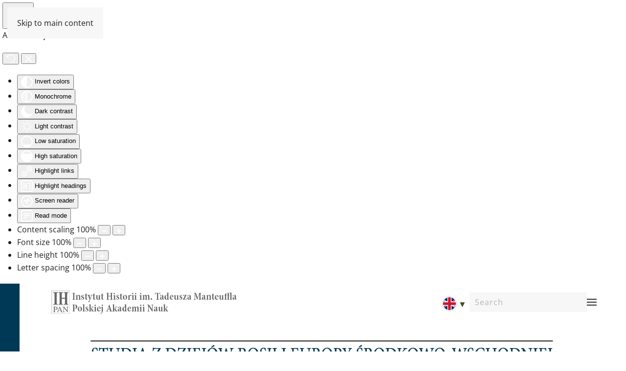

--- FILE ---
content_type: text/html; charset=utf-8
request_url: https://sdr-ihpan.edu.pl/index.php?option=com_content&view=article&id=73:tom-lvi-z-2-2021&catid=8&Itemid=117&lang=en
body_size: 9862
content:
<!DOCTYPE html>
<html lang="en-gb" dir="ltr">
    <head>
        <meta name="viewport" content="width=device-width, initial-scale=1">
        <link rel="icon" href="/templates/yootheme/packages/theme-joomla/assets/images/favicon.png" sizes="any">
                <link rel="apple-touch-icon" href="/templates/yootheme/packages/theme-joomla/assets/images/apple-touch-icon.png">
        <meta charset="utf-8">
	<meta name="author" content="Super User">
	<meta name="description" content="joomla">
	<meta name="generator" content="Joomla! - Open Source Content Management">
	<title>Authorship</title>
	<link href="https://sdr-ihpan.edu.pl/en/szukaj?format=opensearch" rel="search" title="OpenSearch Studia z Dziejów Rosji i Europy Środkowo-Wschodniej" type="application/opensearchdescription+xml">
<link href="/media/vendor/joomla-custom-elements/css/joomla-alert.min.css?0.2.0" rel="stylesheet" />
	<link href="/media/system/css/joomla-fontawesome.min.css?4.5.3" rel="preload" as="style" onload="this.onload=null;this.rel='stylesheet'" />
	<link href="/templates/yootheme/css/theme.9.css?1740683746" rel="stylesheet" />
	<link href="/templates/yootheme/css/custom.css?4.5.3" rel="stylesheet" />
	<link href="/media/mod_languages/css/template.min.css?83d3febb0e7aae85ac80b4dbdeca00f8" rel="stylesheet" />
	<link href="/plugins/system/djaccessibility/module/assets/css/accessibility.css?1.08" rel="stylesheet" />
	<style>.djacc { margin: 5px 5px; }</style>
<script src="/media/vendor/awesomplete/js/awesomplete.min.js?1.1.5" defer></script>
	<script type="application/json" class="joomla-script-options new">{"joomla.jtext":{"JLIB_JS_AJAX_ERROR_OTHER":"An error has occurred while fetching the JSON data: HTTP %s status code.","JLIB_JS_AJAX_ERROR_PARSE":"A parse error has occurred while processing the following JSON data:<br><code style=\"color:inherit;white-space:pre-wrap;padding:0;margin:0;border:0;background:inherit;\">%s<\/code>","ERROR":"Error","MESSAGE":"Message","NOTICE":"Notice","WARNING":"Warning","JCLOSE":"Close","JOK":"OK","JOPEN":"Open"},"finder-search":{"url":"\/en\/component\/finder\/?task=suggestions.suggest&amp;format=json&amp;tmpl=component&amp;Itemid=151"},"system.paths":{"root":"","rootFull":"https:\/\/sdr-ihpan.edu.pl\/","base":"","baseFull":"https:\/\/sdr-ihpan.edu.pl\/"},"csrf.token":"e0a18eb4fb12956305a180d3ef27d12c"}</script>
	<script src="/media/system/js/core.min.js?37ffe4186289eba9c5df81bea44080aff77b9684"></script>
	<script src="/media/vendor/webcomponentsjs/js/webcomponents-bundle.min.js?2.8.0" nomodule defer></script>
	<script src="/media/com_finder/js/finder-es5.min.js?e6d3d1f535e33b5641e406eb08d15093e7038cc2" nomodule defer></script>
	<script src="/media/system/js/messages-es5.min.js?c29829fd2432533d05b15b771f86c6637708bd9d" nomodule defer></script>
	<script src="/media/system/js/joomla-hidden-mail-es5.min.js?b2c8377606bb898b64d21e2d06c6bb925371b9c3" nomodule defer></script>
	<script src="/media/com_finder/js/finder.min.js?a2c3894d062787a266d59d457ffba5481b639f64" type="module"></script>
	<script src="/media/system/js/joomla-hidden-mail.min.js?065992337609bf436e2fedbcbdc3de1406158b97" type="module"></script>
	<script src="/media/system/js/messages.min.js?7f7aa28ac8e8d42145850e8b45b3bc82ff9a6411" type="module"></script>
	<script src="/templates/yootheme/vendor/assets/uikit/dist/js/uikit.min.js?4.5.3"></script>
	<script src="/templates/yootheme/vendor/assets/uikit/dist/js/uikit-icons-fuse.min.js?4.5.3"></script>
	<script src="/templates/yootheme/js/theme.js?4.5.3"></script>
	<script src="/plugins/system/djaccessibility/module/assets/js/accessibility.min.js?1.08"></script>
	<script>window.yootheme ||= {}; var $theme = yootheme.theme = {"i18n":{"close":{"label":"Close"},"totop":{"label":"Back to top"},"marker":{"label":"Open"},"navbarToggleIcon":{"label":"Open Menu"},"paginationPrevious":{"label":"Previous page"},"paginationNext":{"label":"Next Page"},"searchIcon":{"toggle":"Open Search","submit":"Submit Search"},"slider":{"next":"Next slide","previous":"Previous slide","slideX":"Slide %s","slideLabel":"%s of %s"},"slideshow":{"next":"Next slide","previous":"Previous slide","slideX":"Slide %s","slideLabel":"%s of %s"},"lightboxPanel":{"next":"Next slide","previous":"Previous slide","slideLabel":"%s of %s","close":"Close"}}};</script>
	<script>new DJAccessibility( {"yootheme":true,"position":"sticky","layout":"popup","align_position":"bottom right","align_mobile":false,"align_mobile_position":"bottom right","breakpoint":"767px","direction":"top center","space":true,"version":"dmVyc2lvbnBybw==","speech_pitch":"1","speech_rate":"1","speech_volume":"1"} )</script>

    </head>
    <body class=""><section class="djacc djacc-container djacc-popup djacc--hidden djacc--light djacc--sticky djacc--bottom-right">
			<button class="djacc__openbtn djacc__openbtn--default" aria-label="Open accessibility tools" title="Open accessibility tools">
			<svg xmlns="http://www.w3.org/2000/svg" width="48" height="48" viewBox="0 0 48 48">
				<path d="M1480.443,27.01l-3.891-7.51-3.89,7.51a1,1,0,0,1-.89.54,1.073,1.073,0,0,1-.46-.11,1,1,0,0,1-.43-1.35l4.67-9V10.21l-8.81-2.34a1,1,0,1,1,.51-1.93l9.3,2.47,9.3-2.47a1,1,0,0,1,.509,1.93l-8.81,2.34V17.09l4.66,9a1,1,0,1,1-1.769.92ZM1473.583,3a3,3,0,1,1,3,3A3,3,0,0,1,1473.583,3Zm2,0a1,1,0,1,0,1-1A1,1,0,0,0,1475.583,3Z" transform="translate(-1453 10.217)" fill="#fff"/>
			</svg>
		</button>
		<div class="djacc__panel">
		<div class="djacc__header">
			<p class="djacc__title">Accessibility Tools</p>
			<button class="djacc__reset" aria-label="Reset" title="Reset">
				<svg xmlns="http://www.w3.org/2000/svg" width="18" height="18" viewBox="0 0 18 18">
					<path d="M9,18a.75.75,0,0,1,0-1.5,7.5,7.5,0,1,0,0-15A7.531,7.531,0,0,0,2.507,5.25H3.75a.75.75,0,0,1,0,1.5h-3A.75.75,0,0,1,0,6V3A.75.75,0,0,1,1.5,3V4.019A9.089,9.089,0,0,1,2.636,2.636,9,9,0,0,1,15.364,15.365,8.94,8.94,0,0,1,9,18Z" fill="#fff"/>
				</svg>
			</button>
			<button class="djacc__close" aria-label="Close accessibility tools" title="Close accessibility tools">
				<svg xmlns="http://www.w3.org/2000/svg" width="14.828" height="14.828" viewBox="0 0 14.828 14.828">
					<g transform="translate(-1842.883 -1004.883)">
						<line x2="12" y2="12" transform="translate(1844.297 1006.297)" fill="none" stroke="#fff" stroke-linecap="round" stroke-width="2"/>
						<line x1="12" y2="12" transform="translate(1844.297 1006.297)" fill="none" stroke="#fff" stroke-linecap="round" stroke-width="2"/>
					</g>
				</svg>
			</button>
		</div>
		<ul class="djacc__list">
			<li class="djacc__item djacc__item--contrast">
				<button class="djacc__btn djacc__btn--invert-colors" title="Invert colors">
					<svg xmlns="http://www.w3.org/2000/svg" width="24" height="24" viewBox="0 0 24 24">
						<g fill="none" stroke="#fff" stroke-width="2">
							<circle cx="12" cy="12" r="12" stroke="none"/>
							<circle cx="12" cy="12" r="11" fill="none"/>
						</g>
						<path d="M0,12A12,12,0,0,1,12,0V24A12,12,0,0,1,0,12Z" fill="#fff"/>
					</svg>
					<span class="djacc_btn-label">Invert colors</span>
				</button>
			</li>
			<li class="djacc__item djacc__item--contrast">
				<button class="djacc__btn djacc__btn--monochrome" title="Monochrome">
					<svg xmlns="http://www.w3.org/2000/svg" width="24" height="24" viewBox="0 0 24 24">
						<g fill="none" stroke="#fff" stroke-width="2">
							<circle cx="12" cy="12" r="12" stroke="none"/>
							<circle cx="12" cy="12" r="11" fill="none"/>
						</g>
						<line y2="21" transform="translate(12 1.5)" fill="none" stroke="#fff" stroke-linecap="round" stroke-width="2"/>
						<path d="M5.853,7.267a12.041,12.041,0,0,1,1.625-1.2l6.3,6.3v2.829Z" transform="translate(-0.778 -4.278)" fill="#fff"/>
						<path d="M3.2,6.333A12.006,12.006,0,0,1,4.314,4.622l9.464,9.464v2.829Z" transform="translate(-0.778)" fill="#fff"/>
						<path d="M1.823,10.959a11.953,11.953,0,0,1,.45-2.378l11.506,11.5v2.829Z" transform="translate(-0.778)" fill="#fff"/>
					</svg>
					<span class="djacc_btn-label">Monochrome</span>
				</button>
			</li>
			<li class="djacc__item djacc__item--contrast">
				<button class="djacc__btn djacc__btn--dark-contrast" title="Dark contrast">
					<svg xmlns="http://www.w3.org/2000/svg" width="24" height="24" viewBox="0 0 24 24">
						<path d="M12,27A12,12,0,0,1,9.638,3.232a10,10,0,0,0,14.13,14.13A12,12,0,0,1,12,27Z" transform="translate(0 -3.232)" fill="#fff"/>
					</svg>
					<span class="djacc_btn-label">Dark contrast</span>
				</button>
			</li>
			<li class="djacc__item djacc__item--contrast">
				<button class="djacc__btn djacc__btn--light-contrast" title="Light contrast">
					<svg xmlns="http://www.w3.org/2000/svg" width="24" height="24" viewBox="0 0 32 32">
						<g transform="translate(7 7)" fill="none" stroke="#fff" stroke-width="2">
							<circle cx="9" cy="9" r="9" stroke="none"/>
							<circle cx="9" cy="9" r="8" fill="none"/>
						</g>
						<rect width="2" height="5" rx="1" transform="translate(15)" fill="#fff"/>
						<rect width="2" height="5" rx="1" transform="translate(26.607 3.979) rotate(45)" fill="#fff"/>
						<rect width="2" height="5" rx="1" transform="translate(32 15) rotate(90)" fill="#fff"/>
						<rect width="2" height="5" rx="1" transform="translate(28.021 26.607) rotate(135)" fill="#fff"/>
						<rect width="2" height="5" rx="1" transform="translate(15 27)" fill="#fff"/>
						<rect width="2" height="5" rx="1" transform="translate(7.515 23.071) rotate(45)" fill="#fff"/>
						<rect width="2" height="5" rx="1" transform="translate(5 15) rotate(90)" fill="#fff"/>
						<rect width="2" height="5" rx="1" transform="translate(8.929 7.515) rotate(135)" fill="#fff"/>
					</svg>
					<span class="djacc_btn-label">Light contrast</span>
				</button>
			</li>
			
			<li class="djacc__item djacc__item--contrast">
				<button class="djacc__btn djacc__btn--low-saturation" title="Low saturation">
					<svg xmlns="http://www.w3.org/2000/svg" width="24" height="24" viewBox="0 0 24 24">
						<g fill="none" stroke="#fff" stroke-width="2">
							<circle cx="12" cy="12" r="12" stroke="none"/>
							<circle cx="12" cy="12" r="11" fill="none"/>
						</g>
						<path d="M0,12A12,12,0,0,1,6,1.6V22.394A12,12,0,0,1,0,12Z" transform="translate(0 24) rotate(-90)" fill="#fff"/>
					</svg>
					<span class="djacc_btn-label">Low saturation</span>
				</button>
			</li>
			<li class="djacc__item djacc__item--contrast">
				<button class="djacc__btn djacc__btn--high-saturation" title="High saturation">
					<svg xmlns="http://www.w3.org/2000/svg" width="24" height="24" viewBox="0 0 24 24">
						<g fill="none" stroke="#fff" stroke-width="2">
							<circle cx="12" cy="12" r="12" stroke="none"/>
							<circle cx="12" cy="12" r="11" fill="none"/>
						</g>
						<path d="M0,12A12.006,12.006,0,0,1,17,1.088V22.911A12.006,12.006,0,0,1,0,12Z" transform="translate(0 24) rotate(-90)" fill="#fff"/>
					</svg>
					<span class="djacc_btn-label">High saturation</span>
				</button>
			</li>
			<li class="djacc__item">
				<button class="djacc__btn djacc__btn--highlight-links" title="Highlight links">
					<svg xmlns="http://www.w3.org/2000/svg" width="24" height="24" viewBox="0 0 24 24">
						<rect width="24" height="24" fill="none"/>
						<path d="M3.535,21.92a5.005,5.005,0,0,1,0-7.071L6.364,12.02a1,1,0,0,1,1.415,1.413L4.95,16.263a3,3,0,0,0,4.243,4.243l2.828-2.828h0a1,1,0,1,1,1.414,1.415L10.607,21.92a5,5,0,0,1-7.072,0Zm2.829-2.828a1,1,0,0,1,0-1.415L17.678,6.364a1,1,0,1,1,1.415,1.414L7.779,19.092a1,1,0,0,1-1.415,0Zm11.314-5.657a1,1,0,0,1,0-1.413l2.829-2.829A3,3,0,1,0,16.263,4.95L13.436,7.777h0a1,1,0,0,1-1.414-1.414l2.828-2.829a5,5,0,1,1,7.071,7.071l-2.828,2.828a1,1,0,0,1-1.415,0Z" transform="translate(-0.728 -0.728)" fill="#fff"/>
					</svg>
					<span class="djacc_btn-label">Highlight links</span>
				</button>
			</li>
			<li class="djacc__item">
				<button class="djacc__btn djacc__btn--highlight-titles" title="Highlight headings">
					<svg xmlns="http://www.w3.org/2000/svg" width="24" height="24" viewBox="0 0 24 24">
						<rect width="2" height="14" rx="1" transform="translate(5 5)" fill="#fff"/>
						<rect width="2" height="14" rx="1" transform="translate(10 5)" fill="#fff"/>
						<rect width="2" height="14" rx="1" transform="translate(17 5)" fill="#fff"/>
						<rect width="2" height="7" rx="1" transform="translate(12 11) rotate(90)" fill="#fff"/>
						<rect width="2" height="5" rx="1" transform="translate(19 5) rotate(90)" fill="#fff"/>
						<g fill="none" stroke="#fff" stroke-width="2">
							<rect width="24" height="24" rx="4" stroke="none"/>
							<rect x="1" y="1" width="22" height="22" rx="3" fill="none"/>
						</g>
					</svg>
					<span class="djacc_btn-label">Highlight headings</span>
				</button>
			</li>
			<li class="djacc__item">
				<button class="djacc__btn djacc__btn--screen-reader" title="Screen reader">
					<svg xmlns="http://www.w3.org/2000/svg" width="24" height="24" viewBox="0 0 24 24">
						<g fill="none" stroke="#fff" stroke-width="2">
							<circle cx="12" cy="12" r="12" stroke="none"/>
							<circle cx="12" cy="12" r="11" fill="none"/>
						</g>
						<path d="M2907.964,170h1.91l1.369-2.584,2.951,8.363,2.5-11.585L2919,170h2.132" transform="translate(-2902.548 -158)" fill="none" stroke="#fff" stroke-linecap="round" stroke-linejoin="round" stroke-width="2"/>
					</svg>
					<span class="djacc_btn-label">Screen reader</span>
				</button>
			</li>
			<li class="djacc__item">
				<button class="djacc__btn djacc__btn--read-mode" title="Read mode" data-label="Disable Read mode">
					<svg xmlns="http://www.w3.org/2000/svg" width="24" height="24" viewBox="0 0 24 24">
						<g fill="none" stroke="#fff" stroke-width="2">
							<rect width="24" height="24" rx="4" stroke="none"/>
							<rect x="1" y="1" width="22" height="22" rx="3" fill="none"/>
						</g>
						<rect width="14" height="2" rx="1" transform="translate(5 7)" fill="#fff"/>
						<rect width="14" height="2" rx="1" transform="translate(5 11)" fill="#fff"/>
						<rect width="7" height="2" rx="1" transform="translate(5 15)" fill="#fff"/>
					</svg>
					<span class="djacc_btn-label">Read mode</span>
				</button>
			</li>
			<li class="djacc__item djacc__item--full">
				<span class="djacc__arrows djacc__arrows--zoom">
					<span class="djacc__label">Content scaling</span>
					<span class="djacc__bar"></span>
					<span class="djacc__size">100<span class="djacc__percent">%</span></span>
					<button class="djacc__dec" aria-label="Decrease content size" title="Decrease content size">
						<svg xmlns="http://www.w3.org/2000/svg" width="10" height="2" viewBox="0 0 10 2">
							<g transform="translate(1 1)">
								<line x1="8" fill="none" stroke="#fff" stroke-linecap="round" stroke-width="2"/>
							</g>
						</svg>
					</button>
					<button class="djacc__inc" aria-label="Increase content size" title="Increase content size">
						<svg xmlns="http://www.w3.org/2000/svg" width="10" height="10" viewBox="0 0 10 10">
							<g transform="translate(1 1)">
								<line y2="8" transform="translate(4)" fill="none" stroke="#fff" stroke-linecap="round" stroke-width="2"/>
								<line x1="8" transform="translate(0 4)" fill="none" stroke="#fff" stroke-linecap="round" stroke-width="2"/>
							</g>
						</svg>
					</button>
				</span>
			</li>
			<li class="djacc__item djacc__item--full">
				<span class="djacc__arrows djacc__arrows--font-size">
					<span class="djacc__label">Font size</span>
					<span class="djacc__bar"></span>
					<span class="djacc__size">100<span class="djacc__percent">%</span></span>
					<button class="djacc__dec" aria-label="Decrease font size" title="Decrease font size">
						<svg xmlns="http://www.w3.org/2000/svg" width="10" height="2" viewBox="0 0 10 2">
							<g transform="translate(1 1)">
								<line x1="8" fill="none" stroke="#fff" stroke-linecap="round" stroke-width="2"/>
							</g>
						</svg>
					</button>
					<button class="djacc__inc" aria-label="Increase font size" title="Increase font size">
						<svg xmlns="http://www.w3.org/2000/svg" width="10" height="10" viewBox="0 0 10 10">
							<g transform="translate(1 1)">
								<line y2="8" transform="translate(4)" fill="none" stroke="#fff" stroke-linecap="round" stroke-width="2"/>
								<line x1="8" transform="translate(0 4)" fill="none" stroke="#fff" stroke-linecap="round" stroke-width="2"/>
							</g>
						</svg>
					</button>
				</span>
			</li>
			<li class="djacc__item djacc__item--full">
				<span class="djacc__arrows djacc__arrows--line-height">
					<span class="djacc__label">Line height</span>
					<span class="djacc__bar"></span>
					<span class="djacc__size">100<span class="djacc__percent">%</span></span>
					<button class="djacc__dec" aria-label="Decrease line height" title="Decrease line height">
						<svg xmlns="http://www.w3.org/2000/svg" width="10" height="2" viewBox="0 0 10 2">
							<g transform="translate(1 1)">
								<line x1="8" fill="none" stroke="#fff" stroke-linecap="round" stroke-width="2"/>
							</g>
						</svg>
					</button>
					<button class="djacc__inc" aria-label="Increase line height" title="Increase line height">
						<svg xmlns="http://www.w3.org/2000/svg" width="10" height="10" viewBox="0 0 10 10">
							<g transform="translate(1 1)">
								<line y2="8" transform="translate(4)" fill="none" stroke="#fff" stroke-linecap="round" stroke-width="2"/>
								<line x1="8" transform="translate(0 4)" fill="none" stroke="#fff" stroke-linecap="round" stroke-width="2"/>
							</g>
						</svg>
					</button>
				</span>
			</li>
			<li class="djacc__item djacc__item--full">
				<span class="djacc__arrows djacc__arrows--letter-spacing">
					<span class="djacc__label">Letter spacing</span>
					<span class="djacc__bar"></span>
					<span class="djacc__size">100<span class="djacc__percent">%</span></span>
					<button class="djacc__dec" aria-label="Decrease letter space" title="Decrease letter space">
						<svg xmlns="http://www.w3.org/2000/svg" width="10" height="2" viewBox="0 0 10 2">
							<g transform="translate(1 1)">
								<line x1="8" fill="none" stroke="#fff" stroke-linecap="round" stroke-width="2"/>
							</g>
						</svg>
					</button>
					<button class="djacc__inc" aria-label="Increase letter space" title="Increase letter space">
						<svg xmlns="http://www.w3.org/2000/svg" width="10" height="10" viewBox="0 0 10 10">
							<g transform="translate(1 1)">
								<line y2="8" transform="translate(4)" fill="none" stroke="#fff" stroke-linecap="round" stroke-width="2"/>
								<line x1="8" transform="translate(0 4)" fill="none" stroke="#fff" stroke-linecap="round" stroke-width="2"/>
							</g>
						</svg>
					</button>
				</span>
			</li>
		</ul>
			</div>
</section>

        <div class="uk-hidden-visually uk-notification uk-notification-top-left uk-width-auto">
            <div class="uk-notification-message">
                <a href="#tm-main" class="uk-link-reset">Skip to main content</a>
            </div>
        </div>

        
        
        <div class="tm-page">

                        


<header class="tm-header-mobile uk-hidden@m">


    
        <div class="uk-navbar-container">

            <div class="uk-container uk-container-expand">
                <nav class="uk-navbar" uk-navbar="{&quot;align&quot;:&quot;left&quot;,&quot;container&quot;:&quot;.tm-header-mobile&quot;,&quot;boundary&quot;:&quot;.tm-header-mobile .uk-navbar-container&quot;}">

                                        <div class="uk-navbar-left ">

                        
                                                    <a uk-toggle href="#tm-dialog-mobile" class="uk-navbar-toggle">

        
        <div uk-navbar-toggle-icon></div>

        
    </a>
                        
                        
                    </div>
                    
                                        <div class="uk-navbar-center">

                                                    
<div class="uk-navbar-item logo-pan" id="module-108">

    
    
<div class="uk-margin-remove-last-child custom" ><p><a title="Odwiedź stronę www.ihpan.edu.pl" href="https://ihpan.edu.pl/" target="_blank" rel="noopener noreferrer"><img src="/images/IHPAN_logo_main.png" alt="Logo Instytutu Historii Polskiej Akademii Nauk" width="42" height="52" /></a></p></div>

</div>

                        
                        
                    </div>
                    
                    
                </nav>
            </div>

        </div>

    



        <div id="tm-dialog-mobile" uk-offcanvas="container: true; overlay: true" mode="slide">
        <div class="uk-offcanvas-bar uk-flex uk-flex-column">

                        <button class="uk-offcanvas-close uk-close-large" type="button" uk-close uk-toggle="cls: uk-close-large; mode: media; media: @s"></button>
            
                        <div class="uk-margin-auto-bottom">
                
<div class="uk-grid uk-child-width-1-1" uk-grid>    <div>
<div class="uk-panel" id="module-110">

    
    
<div class="uk-panel mod-languages">

    
    
        <ul class="uk-subnav">
                                            <li >
                    <a style="display: flex !important;" href="/ru/for-authors/peer-review-process">
                                                    <img title="Русский" src="/media/mod_languages/images/ru_ru.gif" alt="Русский">                                            </a>
                </li>
                                                            <li >
                    <a style="display: flex !important;" href="/pl/">
                                                    <img title="Polski" src="/media/mod_languages/images/pl2.gif" alt="Polski">                                            </a>
                </li>
                                                            <li class="uk-active">
                    <a style="display: flex !important;" href="https://sdr-ihpan.edu.pl/index.php?option=com_content&view=article&id=73:tom-lvi-z-2-2021&catid=8&Itemid=117&lang=en">
                                                    <img title="English" src="/media/mod_languages/images/en2.gif" alt="English">                                            </a>
                </li>
                                    </ul>

    
    
</div>

</div>
</div>    <div>
<div class="uk-panel" id="module-109">

    
    
<ul class="uk-nav uk-nav-default">
    
	<li class="item-151"><a href="/en/">Home</a></li>
	<li class="item-152 uk-parent"><a href="/en/about-us">About us</a>
	<ul class="uk-nav-sub">

		<li class="item-153"><a href="/en/about-us/board-and-staff">Board and Staff</a></li>
		<li class="item-154"><a href="/en/about-us/advisory-committee">Advisory Committee</a></li>
		<li class="item-155"><a href="/en/about-us/focus-and-scope">Focus and Scope</a></li>
		<li class="item-156"><a href="/en/about-us/publication-frequency">Publication Frequency</a></li>
		<li class="item-193"><a href="/en/about-us/open-access-policy">Open Access Policy</a></li>
		<li class="item-157"><a href="/en/about-us/publication-ethics">Publication Ethics</a></li>
		<li class="item-158"><a href="/en/about-us/archiving">Archiving</a></li>
		<li class="item-159"><a href="/en/about-us/journal-indexing">Journal Indexing</a></li>
		<li class="item-348"><a href="/en/about-us/copyrights">Copyrights </a></li>
		<li class="item-350"><a href="/en/about-us/publication-fee">Publication fee </a></li></ul></li>
	<li class="item-160 uk-parent"><a href="/en/for-authors">For the Authors </a>
	<ul class="uk-nav-sub">

		<li class="item-220"><a href="/en/for-authors/authorship">Authorship</a></li>
		<li class="item-161"><a href="/en/for-authors/editorial-policies">Editorial Policies</a></li>
		<li class="item-162"><a href="/en/for-authors/conflict-of-interests">Conflict of Interests</a></li>
		<li class="item-164"><a href="/en/for-authors/confidentiality">Confidentiality</a></li>
		<li class="item-221"><a href="/en/for-authors/access-to-and-storage-of-data">Access to and Storage of Data</a></li>
		<li class="item-165"><a href="/en/for-authors/principles-of-peer-review">Principles of Peer Review</a></li>
		<li class="item-166"><a href="/en/for-authors/manuscript-submission-guidelines">Manuscript Submission Guidelines</a></li>
		<li class="item-167"><a href="/en/for-authors/basic-citation-formats">Quotations rules</a></li>
		<li class="item-168"><a href="/en/for-authors/transliteration">Transliteration</a></li>
		<li class="item-163"><a href="/en/for-authors/corrections-retractions">Corrections, Retractions</a></li>
		<li class="item-169"><a href="/en/for-authors/author-self-archiving">Author Self-Archiving</a></li>
		<li class="item-170"><a href="/en/for-authors/download-for-authors">Download for Authors</a></li></ul></li>
	<li class="item-171 uk-parent"><a href="/en/for-reviewers">For Reviewers</a>
	<ul class="uk-nav-sub">

		<li class="item-172"><a href="/en/for-reviewers/reviewers">Reviewers</a></li>
		<li class="item-222"><a href="/en/for-reviewers/ethical-standards-for-peer-reviews">Ethical Standards for Peer Reviews </a></li>
		<li class="item-173"><a href="/en/for-reviewers/download-for-reviewers">Download for Reviewers </a></li></ul></li>
	<li class="item-174"><a href="/en/volumes">Volumes</a></li></ul>

</div>
</div>    <div>
<div class="uk-panel" id="module-tm-2">

    
    

    <form id="search-tm-2" action="/en/szukaj" method="get" role="search" class="uk-search js-finder-searchform uk-search-default uk-width-1-1"><span uk-search-icon></span><input name="q" class="js-finder-search-query uk-search-input" placeholder="Search" required aria-label="Search" type="search"></form>
    

</div>
</div></div>
            </div>
            
            
        </div>
    </div>
    
    
    

</header>




<header class="tm-header uk-visible@m">



        <div uk-sticky media="@m" cls-active="uk-navbar-sticky" sel-target=".uk-navbar-container">
    
        <div class="uk-navbar-container">

            <div class="uk-container">
                <nav class="uk-navbar" uk-navbar="{&quot;align&quot;:&quot;left&quot;,&quot;container&quot;:&quot;.tm-header &gt; [uk-sticky]&quot;,&quot;boundary&quot;:&quot;.tm-header .uk-navbar-container&quot;}">

                                        <div class="uk-navbar-left ">

                                                    
<div class="uk-navbar-item logo-pan" id="module-99">

    
    
<div class="uk-margin-remove-last-child custom" ><p><a title="Odwiedź stronę www.ihpan.edu.pl" href="https://ihpan.edu.pl/" target="_blank" rel="noopener noreferrer"><img src="/images/logo-top6.png" alt="Logo Instytutu Historii Polskiej Akademii Nauk" /></a></p></div>

</div>

                        
                                                    
                        
                        
                    </div>
                    
                    
                                        <div class="uk-navbar-right">

                        
                                                    
<div class="uk-navbar-item" id="module-95">

    
    
<div class="uk-panel mod-languages">

    
    
        <div class="uk-inline">

                                                                                                    <a tabindex="0">
                                            <img src="/media/mod_languages/images/en2.gif" alt="">                                        English                </a>
                            
            <div uk-dropdown="mode: click">
                <ul class="uk-nav uk-dropdown-nav">
                                                                    <li >
                            <a href="/ru/for-authors/peer-review-process">
                                                                    <img src="/media/mod_languages/images/ru_ru.gif" alt="">                                                                Русский                            </a>
                        </li>
                                                                                            <li >
                            <a href="/pl/">
                                                                    <img src="/media/mod_languages/images/pl2.gif" alt="">                                                                Polski                            </a>
                        </li>
                                                                                                        </ul>
            </div>

        </div>

    
    
</div>

</div>

<div class="uk-navbar-item" id="module-tm-1">

    
    

    <form id="search-tm-1" action="/en/szukaj" method="get" role="search" class="uk-search js-finder-searchform uk-search-navbar"><span uk-search-icon></span><input name="q" class="js-finder-search-query uk-search-input" placeholder="Search" required aria-label="Search" type="search"></form>
    

</div>
<a uk-toggle href="#tm-dialog" class="uk-navbar-toggle">

        
        <div uk-navbar-toggle-icon></div>

        
    </a>
                        
                    </div>
                    
                </nav>
            </div>

        </div>

        </div>
    






        <div id="tm-dialog" uk-offcanvas="container: true" mode="slide" flip>
        <div class="uk-offcanvas-bar uk-flex uk-flex-column">

            <button class="uk-offcanvas-close uk-close-large" type="button" uk-close uk-toggle="cls: uk-close-large; mode: media; media: @s"></button>

                        <div class="uk-margin-auto-bottom tm-height-expand">
                
<div class="uk-panel" id="module-102">

    
    
<ul class="uk-nav uk-nav-default">
    
	<li class="item-151"><a href="/en/">Home</a></li>
	<li class="item-152 uk-parent"><a href="/en/about-us">About us</a>
	<ul class="uk-nav-sub">

		<li class="item-153"><a href="/en/about-us/board-and-staff">Board and Staff</a></li>
		<li class="item-154"><a href="/en/about-us/advisory-committee">Advisory Committee</a></li>
		<li class="item-155"><a href="/en/about-us/focus-and-scope">Focus and Scope</a></li>
		<li class="item-156"><a href="/en/about-us/publication-frequency">Publication Frequency</a></li>
		<li class="item-193"><a href="/en/about-us/open-access-policy">Open Access Policy</a></li>
		<li class="item-157"><a href="/en/about-us/publication-ethics">Publication Ethics</a></li>
		<li class="item-158"><a href="/en/about-us/archiving">Archiving</a></li>
		<li class="item-159"><a href="/en/about-us/journal-indexing">Journal Indexing</a></li>
		<li class="item-348"><a href="/en/about-us/copyrights">Copyrights </a></li>
		<li class="item-350"><a href="/en/about-us/publication-fee">Publication fee </a></li></ul></li>
	<li class="item-160 uk-parent"><a href="/en/for-authors">For the Authors </a>
	<ul class="uk-nav-sub">

		<li class="item-220"><a href="/en/for-authors/authorship">Authorship</a></li>
		<li class="item-161"><a href="/en/for-authors/editorial-policies">Editorial Policies</a></li>
		<li class="item-162"><a href="/en/for-authors/conflict-of-interests">Conflict of Interests</a></li>
		<li class="item-164"><a href="/en/for-authors/confidentiality">Confidentiality</a></li>
		<li class="item-221"><a href="/en/for-authors/access-to-and-storage-of-data">Access to and Storage of Data</a></li>
		<li class="item-165"><a href="/en/for-authors/principles-of-peer-review">Principles of Peer Review</a></li>
		<li class="item-166"><a href="/en/for-authors/manuscript-submission-guidelines">Manuscript Submission Guidelines</a></li>
		<li class="item-167"><a href="/en/for-authors/basic-citation-formats">Quotations rules</a></li>
		<li class="item-168"><a href="/en/for-authors/transliteration">Transliteration</a></li>
		<li class="item-163"><a href="/en/for-authors/corrections-retractions">Corrections, Retractions</a></li>
		<li class="item-169"><a href="/en/for-authors/author-self-archiving">Author Self-Archiving</a></li>
		<li class="item-170"><a href="/en/for-authors/download-for-authors">Download for Authors</a></li></ul></li>
	<li class="item-171 uk-parent"><a href="/en/for-reviewers">For Reviewers</a>
	<ul class="uk-nav-sub">

		<li class="item-172"><a href="/en/for-reviewers/reviewers">Reviewers</a></li>
		<li class="item-222"><a href="/en/for-reviewers/ethical-standards-for-peer-reviews">Ethical Standards for Peer Reviews </a></li>
		<li class="item-173"><a href="/en/for-reviewers/download-for-reviewers">Download for Reviewers </a></li></ul></li>
	<li class="item-174"><a href="/en/volumes">Volumes</a></li></ul>

</div>

            </div>
            
            
        </div>
    </div>
    
    
    


</header>

            
            <div id="module-101" class="builder"><!-- Builder #module-101 -->
<div class="uk-section-default uk-section uk-section-small" uk-scrollspy="target: [uk-scrollspy-class]; cls: uk-animation-fade; delay: false;">
    
        
        
        
            
                
                    <div class="uk-grid tm-grid-expand uk-grid-column-medium uk-child-width-1-1 uk-grid-margin">
<div class="uk-grid-item-match uk-flex-middle uk-width-1-1">
    
        
            
            
                        <div class="uk-panel uk-width-1-1">            
                
                    
<div class="uk-margin uk-text-center@m uk-text-center" uk-scrollspy-class>
        <a class="el-link" href="/"><picture>
<source type="image/webp" srcset="/templates/yootheme/cache/00/SZDR2-00bab9b4.webp 768w, /templates/yootheme/cache/6b/SZDR2-6bf81a4e.webp 948w, /templates/yootheme/cache/84/SZDR2-84aaacaf.webp 949w, /templates/yootheme/cache/f9/SZDR2-f942742e.webp 950w" sizes="(min-width: 950px) 950px">
<img src="/templates/yootheme/cache/05/SZDR2-057ac7dc.png" width="950" height="150" class="el-image" alt loading="lazy">
</picture></a>    
    
</div>
                
                        </div>            
        
    
</div></div>
                
            
        
    
</div>
<div class="uk-section-muted uk-section uk-padding-remove-top uk-padding-remove-bottom">
    
        
        
        
            
                                <div class="uk-container">                
                    <div class="uk-grid tm-grid-expand uk-child-width-1-1 uk-grid-margin">
<div class="uk-width-1-1">
    
        
            
            
            
                
                    

<nav aria-label="Breadcrumb">
    <ul class="uk-breadcrumb uk-margin-remove-bottom" vocab="https://schema.org/" typeof="BreadcrumbList">
    
            <li property="itemListElement" typeof="ListItem">            <a href="/en/" property="item" typeof="WebPage"><span property="name">Home</span></a>
            <meta property="position" content="1">
            </li>    
            <li property="itemListElement" typeof="ListItem">            <a href="/en/dla-autorow" property="item" typeof="WebPage"><span property="name">Dla Autorów</span></a>
            <meta property="position" content="2">
            </li>    
            <li property="itemListElement" typeof="ListItem">            <a href="/en/dla-autorow/zasady-recenzowania-artykulow" property="item" typeof="WebPage"><span property="name">Zasady recenzowania artykułów</span></a>
            <meta property="position" content="3">
            </li>    
            <li property="itemListElement" typeof="ListItem">            <a href="/en/?view=category&amp;id=2" property="item" typeof="WebPage"><span property="name">Uncategorised</span></a>
            <meta property="position" content="4">
            </li>    
            <li property="itemListElement" typeof="ListItem">            <span property="name" aria-current="page">Authorship</span>            <meta property="position" content="5">
            </li>    
    </ul>
</nav>

                
            
        
    
</div></div>
                                </div>                
            
        
    
</div></div>

            <main id="tm-main" >

                
                <div id="system-message-container" aria-live="polite"></div>

                <!-- Builder #page -->
<div class="uk-section-image uk-section" uk-scrollspy="target: [uk-scrollspy-class]; cls: uk-animation-fade; delay: 200;">
    
        
        
        
            
                                <div class="uk-container">                
                    <div class="uk-grid tm-grid-expand uk-margin-large" uk-grid>
<div class="uk-width-1-4@m">
    
        
            
            
            
                
                    <div uk-scrollspy-class>
<div class="uk-card uk-card-body uk-card-default menu" id="module-92">

    
        <h3 class="uk-h5 uk-heading-divider">

                Dla autorów        
        </h3>

    
    
<ul class="uk-nav uk-nav-default">
    
	<li class="item-197"><a href="/pl/dla-autorow/autorstwo">Autorstwo</a></li>
	<li class="item-198"><a href="/pl/dla-autorow/dostep-do-danych-i-ich-przechowywanie">Dostęp do danych i ich przechowywanie</a></li></ul>

</div>
</div>
                
            
        
    
</div>
<div class="uk-width-3-4@m">
    
        
            
            
            
                
                    
<h1 class="uk-h5" uk-scrollspy-class>        Authorship    </h1><div class="uk-panel uk-margin-large uk-margin-remove-top uk-text-justify" uk-scrollspy-class><p>The author of the article is considered to be the person who made a significant contribution either to the conception, or analysis and interpretation of the data; drafted the original typescript or revised it critically for important intellectual content; decided on the final version of the paper and agreed to its submission for publication.</p>
<p>All persons who participated in the preparation of the text or the preceding research should be listed together with the nature of their contribution. The corresponding author should ensure that all co-authors have seen and approved the final version of the typescript and agreed to its submission for publication.</p>
<p>The contributed text has to adhere to the principles of ‘ghostwriting firewall’, based on the guidelines for academic journals. <br /><br />All disclosed cases of ghostwriting (hidden contribution by the authors or writing the text on request) and guest authorship (adding to the list of authors of people whose contribution to the text was negligible) will be made public on the websites of our Journal. The organisational unit employing the author will also be informed about this fact.</p>
<p>In justified cases, the Editorial Board may request a declaration of the author’s or authors’ contribution in accordance with the principles of the ghostwriting firewall.</p>
<p>Authors may be asked to submit a declaration on the sources of financial means for financing the publication, contribution from research institutions, associations and other entities (financial disclosure).</p>
<p>Any changes to the information about the authorship require the written consent of all interested parties. Such consent should be expressed by each of them separately, in an e-mail addressed directly to the Editor-in-Chief of the Journal. The consent of each of the authors to change the information about the authorship of the submitted article or of an already published article must be in the form of a written statement.</p>
<p>In the event that the author hides the co-authors of the text or discloses guest authorship cases in already published articles, the possible costs of editorial changes shall be borne by the author of the publication.</p></div>
                
            
        
    
</div></div>
                                </div>                
            
        
    
</div>

                
            </main>

            <div id="module-120" class="builder"><!-- Builder #module-120 -->
<div class="stopka top-red-s uk-section-muted uk-section uk-section-xsmall" uk-height-viewport="expand: true;">
    
        
        
        
            
                                <div class="uk-container">                
                    <div class="uk-grid tm-grid-expand uk-grid-column-medium uk-grid-margin" uk-grid>
<div class="uk-width-1-3@m">
    
        
            
            
            
                
                    <div class="uk-panel uk-text-lead uk-position-relative uk-margin uk-margin-remove-bottom uk-text-left@m uk-text-center uk-visible@m" style="left: 30px;"><p>Studia z Dziejów Rosji i Europy Środkowo-Wschodniej</p></div><div class="uk-panel uk-text-lead uk-margin uk-margin-remove-bottom uk-text-left@m uk-text-center uk-hidden@m"><p>Studia z Dziejów Rosji i Europy Środkowo-Wschodniej</p></div>
<ul class="uk-list uk-position-relative uk-margin-small uk-margin-remove-top uk-margin-remove-bottom uk-text-left@m uk-text-center uk-visible@m" style="left: 30px;">
    
    
                <li class="el-item">            <div class="el-content uk-panel"><a href="https://ihpan.edu.pl/" target="_blank" class="el-link uk-margin-remove-last-child"><p><strong>Instytut Historii im. Tadeusza Manteuffla <br />Polskiej Akademii Nauk</strong></p></a></div>        </li>        
    
    
</ul>
<ul class="uk-list uk-margin-small uk-margin-remove-top uk-margin-remove-bottom uk-text-left@m uk-text-center uk-hidden@m">
    
    
                <li class="el-item">            <div class="el-content uk-panel"><a href="https://ihpan.edu.pl/" target="_blank" class="el-link uk-margin-remove-last-child"><p><strong>Instytut Historii im. Tadeusza Manteuffla <br />Polskiej Akademii Nauk</strong></p></a></div>        </li>        
    
    
</ul>
<ul class="uk-list uk-margin-remove-top uk-text-left@m uk-text-center uk-hidden@m">
    
    
                <li class="el-item">            <div class="el-content uk-panel"><a href="https://www.google.com/maps/place/Instytut+Historii+im.+T.+Manteuffla+PAN/@52.249731,21.0113578,15z/data=!4m2!3m1!1s0x0:0xa6f4216dddb40c11?sa=X&amp;ved=2ahUKEwjP9ZzE59DrAhWHDewKHdr8Dy0Q_BIwCnoECBMQCA" target="_blank" class="el-link uk-margin-remove-last-child"><p>Rynek Starego Miasta 31<br /> 00-272 Warszawa</p></a></div>        </li>                <li class="el-item">            <div class="el-content uk-panel"><joomla-hidden-mail  is-link="1" is-email="1" first="c2Ry" last="aWhwYW4uZWR1LnBs" text="c2RyQGlocGFuLmVkdS5wbA==" base=""  class="el-link uk-margin-remove-last-child">This email address is being protected from spambots. You need JavaScript enabled to view it.</joomla-hidden-mail></div>        </li>        
    
    
</ul>
<ul class="uk-list uk-margin-remove-top uk-text-left@m uk-text-center uk-visible@m">
    
    
                <li class="el-item">            
        <a href="https://www.google.com/maps/place/Instytut+Historii+im.+T.+Manteuffla+PAN/@52.249731,21.0113578,15z/data=!4m2!3m1!1s0x0:0xa6f4216dddb40c11?sa=X&amp;ved=2ahUKEwjP9ZzE59DrAhWHDewKHdr8Dy0Q_BIwCnoECBMQCA" target="_blank" class="uk-link-toggle">    
        <div class="uk-grid-small uk-child-width-expand uk-flex-nowrap uk-flex-middle" uk-grid>            <div class="uk-width-auto uk-link"><span class="el-image" uk-icon="icon: location;"></span></div>            <div>
                <div class="el-content uk-panel"><span class="uk-link uk-margin-remove-last-child"><p>Rynek Starego Miasta 31<br /> 00-272 Warszawa</p></span></div>            </div>
        </div>
        </a>    
        </li>                <li class="el-item">            
        <a href="mailto:sdr@ihpan.edu.pl" class="uk-link-toggle">    
        <div class="uk-grid-small uk-child-width-expand uk-flex-nowrap uk-flex-middle" uk-grid>            <div class="uk-width-auto uk-link"><span class="el-image" uk-icon="icon: mail;"></span></div>            <div>
                <div class="el-content uk-panel"><span class="uk-link uk-margin-remove-last-child"><p><joomla-hidden-mail  is-link="1" is-email="1" first="c2Ry" last="aWhwYW4uZWR1LnBs" text="c2RyQGlocGFuLmVkdS5wbA==" base="" >This email address is being protected from spambots. You need JavaScript enabled to view it.</joomla-hidden-mail></p></span></div>            </div>
        </div>
        </a>    
        </li>        
    
    
</ul>
                
            
        
    
</div>
<div class="uk-grid-item-match uk-flex-middle uk-width-1-3@m">
    
        
            
            
                        <div class="uk-panel uk-width-1-1">            
                
                    
                
                        </div>            
        
    
</div>
<div class="uk-width-1-3@m">
    
        
            
            
            
                
                    <div class="uk-panel uk-margin uk-width-medium uk-margin-auto@m uk-margin-auto uk-visible@m"><a href="https://ihpan.edu.pl/en/publishing-department/journals-and-continuous-publications/" target="_blank"><div class="linkos"><span>Journals and Series IH PAN</span><img src="/images/ikony/ico2.svg" alt="ikona"></div></a>
<a href="https://rcin.org.pl/dlibra/collectiondescription/421" target="_blank"><div class="linkos"><span>RCIN</span><img src="/images/ikony/ico4.svg" alt="ikona"></div></a>
<a href="https://apcz.umk.pl/czasopisma/index.php/SDR" target="_blank"><div class="linkos"><span>APCz</span><img src="/images/ikony/ico5.svg" alt="ikona"></div></a></div>
<div class="uk-margin uk-text-center uk-hidden@m">
    
        <div class="uk-grid uk-child-width-1-3" uk-grid>                <div>
<div class="el-item uk-light">
        <a class="uk-transition-toggle uk-inline-clip uk-link-toggle" href="https://ihpan.edu.pl/en/publishing-department/journals-and-continuous-publications/">    
        
            
<img src="/images/ikony/ico2.svg" width="100" height="100" alt="Ikona IH PAN" loading="lazy" class="el-image uk-transition-opaque">

            
            
            
        
        </a>    
</div></div>                <div>
<div class="el-item uk-light">
        <a class="uk-transition-toggle uk-inline-clip uk-link-toggle" href="https://rcin.org.pl/dlibra/collectiondescription/421?language=en">    
        
            
<img src="/images/ikony/ico4.svg" width="100" height="100" alt="Logo RCIN" loading="lazy" class="el-image uk-transition-opaque">

            
            
            
        
        </a>    
</div></div>                <div>
<div class="el-item uk-light">
        <a class="uk-transition-toggle uk-inline-clip uk-link-toggle" href="https://apcz.umk.pl/czasopisma/index.php/SDR">    
        
            
<img src="/images/ikony/ico5.svg" width="100" height="100" alt="Logo APCz" loading="lazy" class="el-image uk-transition-opaque">

            
            
            
        
        </a>    
</div></div>                </div>
    
</div>
                
            
        
    
</div></div>
                                </div>                
            
        
    
</div>
<div class="stopka uk-section-default uk-section uk-section-xsmall" uk-height-viewport="expand: true;">
    
        
        
        
            
                                <div class="uk-container">                
                    <div class="uk-grid tm-grid-expand uk-grid-large uk-grid-margin-large" uk-grid>
<div class="uk-width-1-2@m">
    
        
            
            
            
                
                    <div class="uk-panel uk-text-small uk-margin uk-text-left@m uk-text-center"><p>© Copyright by Instytut Historii im. Tadeusza Manteuffla Polskiej Akademii Nauk</p></div>
                
            
        
    
</div>
<div class="uk-width-1-2@m">
    
        
            
            
            
                
                    <div class="uk-panel uk-text-small uk-margin uk-text-right@m uk-text-center"><p><a class="uk-link-muted" href="https://olimpweb.pl/">Tworzenie stron OlimpWeb</a></p></div>
                
            
        
    
</div></div>
                                </div>                
            
        
    
</div></div>

            
        </div>

        
        

    </body>
</html>


--- FILE ---
content_type: text/css
request_url: https://sdr-ihpan.edu.pl/templates/yootheme/css/custom.css?4.5.3
body_size: 2028
content:

.uk-sticky-fixed {
    -webkit-box-shadow: 0 8px 6px -6px black;
    -moz-box-shadow: 0 8px 6px -6px black;
    box-shadow: 0 8px 6px -6px #d4d4d4;
}

/* TOP */

.tm-toolbar {
    background: #fff;
}

.logo-pan {
    transition: 300ms;
	opacity: 0.6;
}
.logo-pan:hover {
    transition: 500ms;
    opacity: 1;
}
.uk-navbar-container.uk-navbar-sticky .logo-pan {
    margin-top: 0px;
    transition: 300ms;
}


div.mod-languages img {
    height: 26px;
    width: 26px;
	    border-radius: 100px;
    box-shadow: 0 0 5px 0 #b5b5b5;
}

.mod-languages a {
    font-size: 0px;
}

.mod-languages .uk-dropdown a {
    font-size: 16px;
}
.mod-languages .uk-dropdown {
    padding: 0px 10px;
    top: 35px!important;
    min-width: 130px;
}

.mod-languages a::after {
    content: "▼";
    font-size: 17px;
    position:relative;
    top: 7px;
    left: 2px;
    padding-left:3px;
    color:#3d4d27;
    transition:300ms;
    display: inline-block;
}

.mod-languages a:hover::after {
    content: "▼";
    font-size:17px;
    top: 7px;
    position:relative;
    padding-left:3px;
    color:#000000;
}

.mod-languages ul a::after, .mod-languages ul a:hover::after{
	display:none;
}

/*
div.mod-languages li.uk-active img {
    box-shadow:0 0 4px 2px #95b56c;
}


div.mod-languages li:hover img {
    box-shadow:0 0 4px 2px #95b56c;
}
*/

/* SLIDER */


@media(min-width:1000px){
.uk-slidenav-previous{
    background: #f7f7f7!important;
    box-shadow: -5px 0px 5px 1px #f3f3f3;
}

.uk-slidenav-next{
    background: #f7f7f7!important;
    box-shadow: 5px 0px 5px 1px #f3f3f3;
}

.uk-slidenav-previous:hover{
    background: #f7f7f7;
    box-shadow: -5px 0px 5px 1px #e6e6e6;
}

.uk-slidenav-next:hover{
    background: #f9f9f9;
    box-shadow: 5px 0px 5px 1px #e6e6e6;
}
}
/*

@media(min-width:1000px){
.uk-slidenav-previous{
    background: #f7f7f7!important;
    box-shadow: -5px 0px 5px 1px #f3f3f3;
    border-radius:1000px;
     line-height:50px;
    width:50px!important;
    height:50px!important;
    padding-left: 8px;
    padding-right:11px;
    transition:300ms;
}

.uk-slidenav-next{
    background: #f7f7f7!important;
    box-shadow: 5px 0px 5px 1px #f3f3f3;
    border-radius:1000px;
    line-height:50px;
    width:50px!important;
    height:50px!important;
    padding-left: 11px;
    padding-right:8px;
    transition:300ms;
}

.uk-slidenav-previous:hover{
    background: #f7f7f7;
    box-shadow: -5px 0px 5px 1px #f3f3f3; 
    padding-right: 50px;
    padding-left:0px;
    transition:300ms;;
    padding-right: 30px;
    padding-left:10px;
    transition:300ms;
}

.uk-slidenav-next:hover{
    background: #f9f9f9;
    box-shadow: 5px 0px 5px 1px #f3f3f3;
    padding-right: 10px;
    padding-left:30px;
    transition:300ms;
}
}
*/
.home-slide .el-link {
    display: none;
}

ul.uk-nav.uk-navbar-dropdown-nav li.uk-active {
    background: #5F7729; }

ul.uk-nav.uk-navbar-dropdown-nav li.uk-active a {
    color: #fff; }


.tlo-top-1{
    background-image: url(/images/texture/ricepaper2.png);
    background-repeat: repeat;
}

@media (min-width: 1120px) {
.tm-page-container .tm-page {
    max-width: 1120px;
    background: #fff;
    box-shadow: 0 0 15px 0 #e6e6e6;
}}


/* MENU */
.uk-card-default.menu {
    background: #f5f5f5;
}

.menu .uk-h5 {
    color: #003955;
    background: #e0e0e0;
    margin-left: -30px;
    margin-right: -30px;
    margin-top: -30px;
    padding-left: 30px;
    padding-top: 10px;
    padding-bottom: 10px;
    border-radius: 8px 8px 0 0;
    /* margin-bottom: 10px; */
}

.uk-card-default.uk-card-body .uk-nav-default > li > a{
     border-bottom: 1px solid #efefef;
     border-top: 1px solid #eaeaea;
     padding-top:10px;
     padding-bottom:10px;
 }


.uk-card-default.uk-card-body .uk-nav-default > li > a {
 color:#2e2f34;
 }


.uk-card-default.uk-card-body .uk-nav-default>li>a:hover {
    color: #2e2f34;
    background: #ffffff;
    border-bottom: 1px solid #ffffff;
    border-top: 1px solid #ffffff;
}

.uk-card-default.uk-card-body .uk-nav-default>li.uk-active>a {
        color: #2e2f34;
        background: #dadada;
        border-bottom: 1px solid #dcdcdc;
        border-top: 1px solid #dadada;
}

 .uk-card-default.uk-card-body .uk-nav-default > li:first-child > a{
     border-top:0px;
 }

 .uk-card-default.uk-card-body .uk-nav-default > li:last-child > a{
     border-bottom:0px;
 }
 
 

 
 
 ul.uk-nav-sub {
    padding: 5px 0 5px 10px;
}
 
  .uk-offcanvas-bar ul.uk-nav.uk-nav-default li {
    font-weight:500;
    text-transform:uppercase;
}

.uk-offcanvas-bar ul.uk-nav.uk-nav-default li a {
	border-radius: 8px;
	font-size: 15px;
	color: #003955;
	border-bottom: 1px solid #b5b5b5;
	text-align: left;
	height: auto;
	font-weight: 400;
	line-height: 130%;
	background:#dadada;
	margin-top:15px;
	letter-spacing:0.12em;
}

.uk-offcanvas-bar ul.uk-nav.uk-nav-default li:hover > a {
    background: #003955;
    color: #fff;
}

.uk-offcanvas-bar ul.uk-nav.uk-nav-default ul li a {
	font-size: 1em;
    color: #231f20;
    border-bottom: 1px solid #dcdcdc;
    text-align: left;
    height: auto;
    font-weight: 300;
    line-height: 130%;
    text-transform: initial;
    background: #ebebeb;
    margin-top: 0px;
    padding: 5px 0;
    transition: 300ms;
    letter-spacing: 0.02em;
}

.uk-offcanvas-bar ul.uk-nav.uk-nav-default ul li:hover a {
    font-weight: 300;
    background:#f7f7f7;
    padding-left:5px;
    color: #383838;
}
 
 
 
 /* CONTENT */
 
 .uk-card-small .uk-card-body, .uk-card-small.uk-card-body {
    padding: 30px 20px;
}
 
 .uk-card-default {
    border-radius: 8px;
}

.uk-button {
    border-radius: 8px;
}
 

/* CZCIONKI */
.uk-nav-default {
    font-size: 1.1em;
	letter-spacing: 0.6px;
}
.uk-overlay h3 {
    font-size:19px;
}

/* STOPKA */

.stopka {
    color: #6c6d74;
}

.stopka a {
    text-decoration: none;
    color: #6c6d74;
}

.stopka .uk-button-primary {
    color: #ffffff;
    background: #6f894a;
    border:1px solid #6f894a;
}

.stopka .uk-button-primary:hover {
    color: #6f894a;
    background: #ffffff;
    border:1px solid #6f894a;
}

.stopka .uk-button-text {
    text-align: left;
}

.linkos img {
    width: 50px;
    background: #fff;
    margin: 6px;
    border-radius: 50px;
    border: 1px solid #ececec;
	box-shadow: 0 0 8px 0px #d6d6d6;
}

.linkos img:hover {
    width: 50px;
    background: #fff;
    margin: 6px;
    border-radius: 50px;
    border: 1px solid #ececec;
	box-shadow: 0 0 10px 1px #d6d6d6;
}

.linkos {
    text-align: right;
}

.linkos span {
    margin-right:-70px;
    opacity:0;
    transition:700ms;
    background: #fff;
    padding: 0px;
    border-radius: 8px;
}

.linkos:hover span {
    display: inline-block;
    margin-right:0px;
    opacity:1;
    transition:700ms;
    padding:15px;
}

.linkos2 img {
    width: 50px;
    background: #f1f1f1;
    margin: 6px;
    border-radius: 50px;
}
.linkos2 {
	background:#f1f1f1;
}



/*

.linkos:hover {
    background: #ffffff;
    color: #003955;
}

.linkos:hover img{
    background: #dedede;
    color: #003955;
}
.linkos {
        width: fit-content;
}
*/


/* BUTTONY */

.uk-button-secondary{
    border-bottom: 3px solid #d4d4d4!important;
	transition:200ms;
}

.uk-button-secondary:hover {
    background-color: #ebebeb;
    color: #201c1c;
    border-color: #ebebeb;
    border-bottom: 1px solid #d5d5d5!important;
    margin-top: 2px;
}

.uk-card-default {
    background: #fff;
    border: 2px solid #efefef;
    border-bottom: 4px solid #dadae0;
    transition: 100ms;
    border-radius: 15px;
}

.uk-card-default.uk-card-hover:hover {
    background: #fdfdfd;
    border: 1px solid #e2e2e2;
    border-bottom: 1px solid #dadae0;
    margin-top:3px;
    transition: 200ms;
}

/* GALERIA */

.zoom {
    transform: scale(1);
    transition: 300ms;
}

.zoom img {
	box-shadow:0 0 3px 0 #888888;
}

.zoom:hover {
    transform: scale(1.6);
    transition: 500ms;
    position:relative;
    z-index:100;
}

.zoom img:hover {
	box-shadow:0 0 7px 0 #888888;
}


.cards {
  display: flex;
}
.card {
  background: white;
  border-radius: 1rem;
  padding: 1.5rem;
  box-shadow: 3px 3px 12px 2px rgba(black, 0.6);
  transition: 0.2s;
}
.card:not(:first-child) {
  margin-left: -2rem;
}
.card:not(:last-child):hover,
.card:not(:last-child):focus-within {
  transform: translateY(-1rem);
  ~ .card {
    transform: translateX(2rem);
  }
}